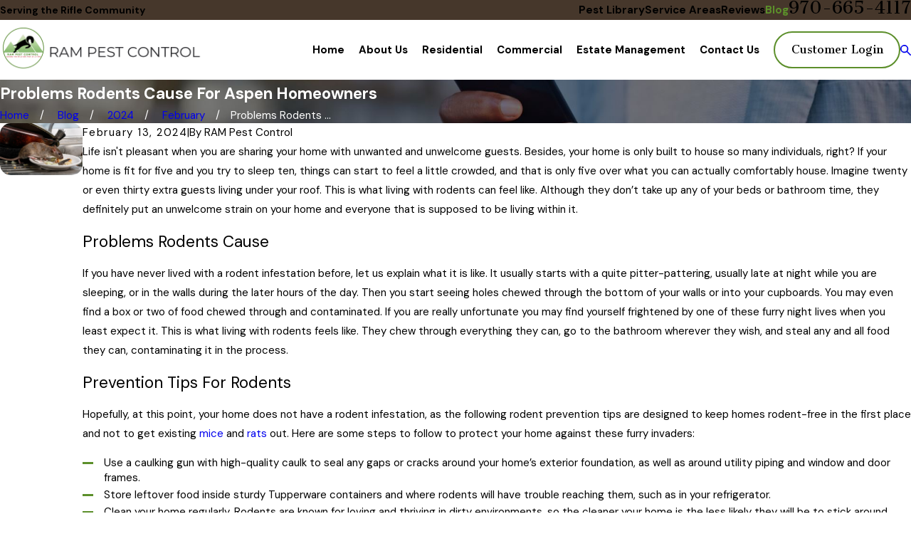

--- FILE ---
content_type: image/svg+xml; charset=utf-8
request_url: https://www.rampestcontrol.net/cms/svg/site/x1s5qclb4bn.24.2510311156242.svg
body_size: 15082
content:
<?xml version="1.0" encoding="UTF-8" standalone="no"?>
<svg xmlns="http://www.w3.org/2000/svg" viewBox="0 0 24 24">
<style>
	g path { stroke: none; }
	g.root { display: none; }
	g.root:target { display: inline; }
	g line { stroke: black; }
	g circle { stroke: black; }
	g polyline { stroke: black; }
</style>
<g class="root" id="20" data-name="20">
	<path class="cls-1" d="M12 0C5.384 0 0.002 5.382 0.002 11.998c0 3.257 1.307 6.213 3.419 8.377 0.017 0.03 0.034 0.064 0.06 0.09 0.026 0.026 0.051 0.039 0.081 0.056 2.168 2.147 5.151 3.479 8.437 3.479 6.616 0 11.998-5.382 11.998-11.998S18.616 0 12 0ZM0.859 11.998C0.859 5.853 5.856 0.857 12 0.857c2.905 0 5.549 1.118 7.537 2.944l-4.311 4.311c-0.056-0.051-0.111-0.099-0.167-0.141l0.681-1.71l1.174-0.784c0.197-0.133 0.249-0.399 0.12-0.596-0.133-0.197-0.399-0.249-0.596-0.12l-1.285 0.857c-0.073 0.047-0.129 0.116-0.159 0.197l-0.668 1.675c-0.116-0.06-0.214-0.103-0.3-0.133-0.107-0.291-0.309-0.634-0.643-0.904l0.244-1.071l1.144-0.763c0.197-0.133 0.249-0.399 0.12-0.596s-0.399-0.249-0.596-0.12l-1.285 0.857c-0.09 0.06-0.154 0.154-0.18 0.261l-0.236 1.033c-0.189-0.051-0.399-0.081-0.634-0.081s-0.441 0.03-0.634 0.081l-0.236-1.033c-0.026-0.107-0.09-0.201-0.18-0.261l-1.285-0.857c-0.197-0.133-0.463-0.077-0.596 0.12-0.133 0.197-0.077 0.463 0.12 0.596l1.144 0.763l0.244 1.071c-0.334 0.274-0.536 0.617-0.643 0.904-0.086 0.034-0.184 0.077-0.3 0.133l-0.668-1.675c-0.034-0.081-0.09-0.15-0.159-0.197l-1.285-0.857c-0.197-0.133-0.463-0.077-0.596 0.12-0.133 0.197-0.077 0.463 0.12 0.596l1.174 0.784l0.681 1.71c-0.48 0.386-1.003 0.977-1.401 1.864h-1.071c-0.184 0-0.347 0.12-0.407 0.291l-0.818 2.451l-2.044 1.637c-0.184 0.146-0.214 0.416-0.069 0.604 0.086 0.107 0.21 0.163 0.334 0.163 0.094 0 0.189-0.03 0.266-0.094l2.142-1.714c0.064-0.051 0.111-0.12 0.137-0.197l0.758-2.28h0.454c-0.206 0.707-0.334 1.551-0.334 2.571 0 0.407 0.034 0.784 0.081 1.144l-1.144 0.621c-0.137 0.077-0.223 0.219-0.223 0.377v2.395l-1.731 1.731c-1.825-1.984-2.944-4.632-2.944-7.537ZM7.972 15.366c-0.184-0.604-0.296-1.303-0.296-2.1 0-3.852 1.975-4.889 2.532-5.108 0.244 0.12 0.707 0.304 1.324 0.369v1.735c0 0.236 0.193 0.428 0.428 0.428s0.428-0.193 0.428-0.428v-1.735c0.617-0.064 1.08-0.253 1.324-0.369 0.184 0.073 0.527 0.24 0.9 0.561l-2.952 2.952h0s-3.689 3.689-3.689 3.689ZM11.538 13.013v5.776c-0.986-0.171-2.4-0.921-3.214-2.562l3.214-3.214ZM10.788 7.477c0.15-0.279 0.484-0.638 1.178-0.638s1.024 0.364 1.178 0.638c-0.261 0.103-0.673 0.219-1.178 0.219s-0.917-0.116-1.178-0.219ZM12.395 12.156l2.802-2.802c0.561 0.767 1.054 1.988 1.054 3.912 0 3.771-2.404 5.27-3.856 5.528v-6.633ZM7.304 16.034l-0.908 0.908v-1.281l0.677-0.369c0.064 0.261 0.141 0.506 0.231 0.741ZM12 23.139c-2.931 0-5.6-1.14-7.593-2.999l1.86-1.86h0s1.414-1.414 1.414-1.414c1.148 2.052 3.171 2.824 4.285 2.824 1.358 0 4.071-1.157 4.893-4.401l0.677 0.369v2.318c0 0.116 0.047 0.223 0.124 0.304l0.857 0.857c0.086 0.086 0.193 0.124 0.304 0.124s0.219-0.043 0.304-0.124c0.167-0.167 0.167-0.437 0-0.604l-0.733-0.733v-2.395c0-0.159-0.086-0.3-0.223-0.377l-1.144-0.621c0.047-0.36 0.081-0.737 0.081-1.144 0-1.02-0.129-1.864-0.334-2.571h0.454l0.758 2.28c0.026 0.077 0.073 0.146 0.137 0.197l2.142 1.714c0.077 0.064 0.176 0.094 0.266 0.094 0.124 0 0.249-0.056 0.334-0.163 0.146-0.184 0.116-0.454-0.069-0.604l-2.044-1.637l-0.818-2.451c-0.06-0.176-0.223-0.291-0.407-0.291h-1.071c-0.193-0.433-0.416-0.793-0.651-1.097l4.332-4.332c1.86 1.993 2.999 4.662 2.999 7.593 0 6.145-4.996 11.141-11.141 11.141Z" />
</g>
<g class="root" id="arrow_down" data-name="arrow down">
	<path d="M13.006 18.316l10.823-10.823a1.217 1.217 0 0 0-1.668-1.668l-10.006 10.006l-10.006-10.006A1.234 1.234 5.402 0 0 0.399 5.642a1.201 1.201 0 0 0-0.117 1.668A0.384 0.384 5.402 0 0 0.399 7.476L11.289 18.316a1.234 1.234 0 0 0 1.668 0Z" />
</g>
<g class="root" id="arrow_left" data-name="arrow-left">
	<path d="M4.82 12.12c0 0.24 0.24 0.48 0.36 0.72L16.69 23.52c0.24 0.36 0.6 0.48 0.96 0.48 0.48 0 0.84-0.12 1.08-0.36 0.48-0.36 0.6-1.2 0.24-1.68 0-0.12-0.12-0.12-0.24-0.24L8.18 12L18.74 2.16c0.48-0.36 0.6-1.2 0.24-1.68 0-0.12-0.12-0.12-0.24-0.24-0.24-0.12-0.6-0.24-1.08-0.24-0.36 0-0.72 0.12-0.96 0.48L5.18 11.16c-0.24 0.24-0.36 0.6-0.36 0.96h0Z" />
</g>
<g class="root" id="arrow_right" data-name="arrow-right">
	<path id="np_arrow_2284437_000000" class="st0" d="M19.184 11.88c0-0.24-0.24-0.48-0.36-0.72L7.305 0.48C7.065 0.12 6.704 0 6.344 0C5.865 0 5.504 0.12 5.264 0.36c-0.48 0.36-0.6 1.2-0.24 1.68c0 0.12 0.12 0.12 0.24 0.24L15.824 12l-10.56 9.84c-0.48 0.36-0.6 1.2-0.24 1.68c0 0.12 0.12 0.12 0.24 0.24C5.504 23.88 5.865 24 6.344 24c0.36 0 0.72-0.12 0.96-0.48l11.52-10.68C19.064 12.6 19.184 12.24 19.184 11.88L19.184 11.88z" />
</g>
<g class="root" id="blog_menu" data-name="blog menu">
	<path d="M16.285 0.001a3.434 3.434 0 0 0-3.304 2.571H0V4.286H12.981a3.409 3.409 0 0 0 6.609 0H24V2.572H19.59A3.434 3.434-1.715 0 0 16.285 0.001Zm0 1.714a1.714 1.714 0 1 1-1.714 1.714A1.702 1.702-1.715 0 1 16.285 1.715ZM7.714 8.572a3.434 3.434 0 0 0-3.304 2.571H0v1.714H4.41a3.409 3.409 0 0 0 6.609 0H24V11.143H11.018A3.434 3.434-1.715 0 0 7.714 8.572Zm0 1.714a1.714 1.714 0 1 1-1.714 1.714A1.702 1.702-1.715 0 1 7.714 10.286Zm8.571 6.857a3.434 3.434 0 0 0-3.304 2.571H0v1.714H12.981a3.409 3.409 0 0 0 6.609 0H24V19.715H19.59A3.434 3.434-1.715 0 0 16.285 17.143Zm0 1.714a1.714 1.714 0 1 1-1.714 1.714A1.702 1.702-1.715 0 1 16.285 18.858Z" />
</g>
<g class="root" id="books" data-name="books">
	<path class="cls-1" d="M20.719 3.559c0-0.042-0.011-0.081-0.025-0.12-0.004-0.014-0.007-0.028-0.014-0.042-0.021-0.05-0.05-0.096-0.089-0.131 0 0-0.007-0.004-0.011-0.007-0.028-0.028-0.06-0.053-0.096-0.074l-2.872-1.562L14.737 0.056c-0.11-0.06-0.237-0.071-0.354-0.035L3.592 3.23s-0.018 0.011-0.025 0.014c-0.018 0.007-0.035 0.018-0.053 0.025-0.032 0.018-0.06 0.035-0.089 0.06-0.014 0.014-0.028 0.025-0.042 0.042-0.025 0.028-0.046 0.06-0.06 0.092-0.007 0.018-0.018 0.032-0.025 0.046-0.021 0.053-0.032 0.106-0.032 0.166v16.645c0 0.676 0.266 1.261 0.747 1.636 0.407 0.322 0.956 0.485 1.597 0.485 0.188 0 0.382-0.018 0.584-0.046 0.099 0.457 0.336 0.843 0.691 1.123 0.407 0.319 0.953 0.482 1.594 0.482 0.351 0 0.73-0.05 1.13-0.145l10.791-3.212c0.198-0.06 0.333-0.241 0.333-0.446V3.587s-0.004-0.018-0.007-0.028ZM9.358 6.346c-0.818 0.202-1.491 0.138-1.891-0.181-0.212-0.166-0.319-0.386-0.368-0.595l10.235-3.046l1.718 0.935l-9.697 2.886ZM14.461 0.963l1.718 0.935l-0.099 0.028L6.479 4.788c-0.815 0.198-1.484 0.135-1.884-0.181-0.212-0.166-0.319-0.386-0.368-0.595L14.461 0.963ZM4.58 21.228c-0.259-0.202-0.39-0.506-0.39-0.907V5.443c0.39 0.248 0.871 0.382 1.434 0.382 0.163 0 0.333-0.011 0.506-0.035v15.678c-0.666 0.106-1.211 0.025-1.551-0.241ZM7.452 22.789c-0.259-0.202-0.39-0.506-0.39-0.907V7.005c0.39 0.248 0.871 0.382 1.434 0.382 0.163 0 0.333-0.011 0.506-0.035v15.678c-0.666 0.106-1.211 0.025-1.551-0.241ZM9.931 22.789V7.147l9.86-2.936v15.643l-9.86 2.936ZM17.932 7.816c-0.117-0.089-0.269-0.113-0.411-0.074l-5.496 1.636c-0.198 0.06-0.333 0.241-0.333 0.446v2.383c0 0.145 0.071 0.283 0.188 0.372 0.081 0.06 0.177 0.092 0.276 0.092 0.046 0 0.089-0.007 0.131-0.018l5.496-1.636c0.198-0.06 0.333-0.241 0.333-0.446v-2.383c0-0.145-0.071-0.283-0.188-0.372ZM17.188 10.224l-4.569 1.36v-1.413l4.569-1.36v1.413Z" />
</g>
<g class="root" id="cc" data-name="cc">
	<path class="cls-1" d="M23.388 11.502c-0.147-0.13-0.343-0.228-0.554-0.228h-2.053c-0.228 0-0.423 0.098-0.57 0.228-0.147 0.147-0.228 0.343-0.228 0.57v0.179h-1.076c-0.212-0.016-0.375-0.163-0.538-0.325-0.218-0.198-0.449-0.408-0.808-0.535 1.152-1.974 1.737-4.488 1.737-7.775 0-0.147-0.098-0.293-0.244-0.325-1.174-0.343-2.346-0.815-3.486-1.369-1.156-0.554-2.297-1.19-3.405-1.858-0.098-0.082-0.244-0.082-0.359-0.016-1.108 0.684-2.248 1.32-3.405 1.874-1.14 0.554-2.297 1.01-3.454 1.353-0.163 0.032-0.277 0.163-0.277 0.343 0 3.288 0.584 5.801 1.737 7.775-0.359 0.126-0.59 0.337-0.808 0.535-0.163 0.163-0.325 0.309-0.554 0.325h-1.059v-0.179c0-0.228-0.098-0.423-0.244-0.57-0.13-0.13-0.343-0.228-0.554-0.228H1.148c-0.212 0-0.423 0.098-0.554 0.228-0.147 0.147-0.244 0.343-0.244 0.57v8.244c0 0.228 0.098 0.423 0.244 0.57 0.13 0.147 0.343 0.228 0.554 0.228h2.053c0.212 0 0.423-0.082 0.554-0.228 0.147-0.147 0.244-0.343 0.244-0.57v-0.977h1.76c-0.082 0.179-0.114 0.375-0.114 0.57 0 0.407 0.147 0.798 0.44 1.092 0.309 0.293 0.7 0.44 1.092 0.44h0.147v0.163c0 0.391 0.147 0.782 0.44 1.076 0.309 0.293 0.7 0.456 1.092 0.456 0.343 0 0.7-0.13 0.977-0.359 0.066 0.277 0.195 0.554 0.423 0.782 0.293 0.293 0.7 0.44 1.092 0.44s0.782-0.147 1.076-0.44l0.359-0.359l0.749 0.554c0.048 0.032 0.114 0.066 0.179 0.098 0.309 0.163 0.668 0.179 0.994 0.098 0.325-0.082 0.636-0.277 0.831-0.57 0.048-0.066 0.082-0.13 0.114-0.195l0.016-0.016c0.13-0.277 0.179-0.554 0.163-0.831 0.343 0.163 0.733 0.195 1.076 0.098 0.359-0.098 0.684-0.309 0.897-0.668l0.032-0.066c0.179-0.375 0.228-0.798 0.13-1.174-0.016-0.048-0.032-0.098-0.066-0.163l0.066-0.016c0.359-0.098 0.7-0.325 0.994-0.62 0.066-0.066 0.13-0.147 0.179-0.228 0.032-0.048 0.048-0.114 0.066-0.163h0.798v0.977c0 0.228 0.082 0.423 0.228 0.57 0.147 0.147 0.343 0.228 0.57 0.228h2.053c0.212 0 0.407-0.082 0.554-0.228 0.147-0.147 0.244-0.343 0.244-0.57v-8.244c0-0.228-0.098-0.423-0.244-0.57ZM3.299 20.3c0 0.032 0 0.066-0.016 0.082-0.032 0.016-0.048 0.032-0.082 0.032H1.148c-0.032 0-0.048-0.016-0.082-0.032-0.016-0.016-0.016-0.048-0.016-0.082v-8.244c0-0.032 0-0.066 0.016-0.082 0.032-0.016 0.048-0.032 0.082-0.032h2.053c0.032 0 0.048 0.016 0.082 0.032 0.016 0.016 0.016 0.048 0.016 0.082v8.244Zm3.877 0.44c-0.228 0-0.44-0.082-0.602-0.244-0.163-0.163-0.244-0.375-0.244-0.602 0-0.212 0.082-0.423 0.244-0.586l1.906-1.906c0.163-0.163 0.375-0.244 0.586-0.244 0.228 0 0.44 0.082 0.602 0.244l0.016 0.016c0.147 0.163 0.228 0.375 0.228 0.586s-0.082 0.423-0.244 0.586l-0.359 0.359l-0.016 0.016l-1.531 1.531c-0.163 0.163-0.375 0.244-0.586 0.244Zm-1.222-2.982c-0.163-0.163-0.244-0.391-0.244-0.602s0.082-0.423 0.244-0.586l0.847-0.863c0.163-0.147 0.375-0.228 0.586-0.228s0.44 0.082 0.602 0.244c0.163 0.163 0.244 0.391 0.244 0.602s-0.082 0.423-0.244 0.586l-0.863 0.879c-0.163 0.13-0.375 0.212-0.57 0.212-0.228 0-0.44-0.082-0.602-0.244Zm4.285 3.634l-0.782 0.782c-0.179 0.163-0.391 0.244-0.602 0.244s-0.44-0.082-0.602-0.244c-0.163-0.163-0.244-0.375-0.244-0.586 0-0.228 0.082-0.44 0.244-0.602l1.531-1.531c0.163-0.163 0.375-0.244 0.602-0.244 0.212 0 0.423 0.082 0.586 0.244 0.163 0.163 0.244 0.375 0.244 0.602 0 0.212-0.082 0.423-0.244 0.586l-0.717 0.733l-0.016 0.016Zm2.151 1.206l-0.456 0.456c-0.163 0.163-0.375 0.244-0.586 0.244-0.228 0-0.44-0.082-0.602-0.244-0.163-0.163-0.244-0.375-0.244-0.602 0-0.212 0.082-0.423 0.244-0.586l0.456-0.456v-0.016h0.016c0.163-0.163 0.375-0.228 0.57-0.228 0.228 0 0.44 0.082 0.602 0.244l0.016 0.016c0.147 0.163 0.228 0.359 0.228 0.57 0 0.228-0.082 0.44-0.244 0.602Zm6.191-3.634c0 0.066-0.016 0.13-0.048 0.179-0.016 0.032-0.032 0.066-0.066 0.082-0.212 0.212-0.456 0.391-0.684 0.456-0.163 0.032-0.343 0.032-0.505-0.066h-0.016l-2.248-1.304h-0.016l-0.44-0.261c-0.163-0.098-0.375-0.048-0.472 0.114-0.098 0.179-0.032 0.375 0.13 0.472l0.44 0.261h0.016l2.248 1.304c0.195 0.114 0.325 0.293 0.375 0.489 0.048 0.228 0.032 0.472-0.082 0.684l-0.016 0.032c-0.098 0.179-0.277 0.293-0.456 0.343-0.212 0.066-0.423 0.032-0.62-0.066l-2.248-1.287c-0.163-0.098-0.375-0.032-0.472 0.13-0.098 0.163-0.032 0.375 0.13 0.456l0.309 0.195h0.016l0.879 0.505l0.016 0.016c0.179 0.114 0.309 0.293 0.359 0.489 0.066 0.212 0.032 0.44-0.066 0.652v0.016c-0.032 0.048-0.048 0.082-0.066 0.114-0.114 0.147-0.277 0.244-0.456 0.293-0.163 0.048-0.359 0.048-0.521-0.032-0.016-0.016-0.048-0.032-0.082-0.066l-0.733-0.521c0.098-0.212 0.13-0.423 0.13-0.652 0-0.375-0.13-0.766-0.423-1.059l-0.016-0.016c-0.277-0.277-0.652-0.44-1.026-0.456 0.048-0.13 0.066-0.277 0.066-0.407 0-0.391-0.147-0.782-0.44-1.076l-0.016-0.016c-0.261-0.261-0.602-0.407-0.945-0.44 0.048-0.163 0.082-0.343 0.082-0.521 0-0.391-0.13-0.766-0.423-1.059l-0.016-0.032c-0.309-0.293-0.7-0.44-1.092-0.44h-0.147v-0.147c0-0.391-0.147-0.798-0.44-1.092-0.309-0.293-0.7-0.44-1.092-0.44s-0.766 0.13-1.059 0.423l-0.863 0.863c-0.293 0.293-0.44 0.684-0.44 1.076s0.147 0.782 0.44 1.092c0.195 0.179 0.423 0.309 0.652 0.391h-2.117v-5.719h1.076c0.489-0.016 0.733-0.244 1.01-0.505 0.244-0.212 0.505-0.472 1.092-0.472h2.509c0.195 0 0.359-0.147 0.359-0.343s-0.163-0.343-0.359-0.343h-2.509c-0.007 0-0.014 0-0.021 0-0.032-0.049-0.064-0.1-0.094-0.147-1.092-1.825-1.662-4.17-1.694-7.267 1.124-0.325 2.248-0.782 3.34-1.32 1.124-0.538 2.216-1.14 3.291-1.792 1.059 0.652 2.167 1.254 3.291 1.792 1.092 0.538 2.199 0.994 3.324 1.32-0.016 3.096-0.586 5.442-1.694 7.267-0.029 0.051-0.056 0.099-0.085 0.147-0.003 0-0.008 0-0.013 0h-4.367l-3.699 2.998l0.179 0.261c0.032 0.066 0.082 0.13 0.13 0.179 0.538 0.668 1.254 0.929 1.922 0.977 0.652 0.048 1.254-0.114 1.548-0.309l0.048-0.048l0.244-0.179l5.278 3.014c0.066 0.032 0.13 0.082 0.195 0.147 0.114 0.13 0.212 0.293 0.261 0.456 0.016 0.066 0.016 0.13 0.016 0.195v0.016Zm1.417-0.325h-0.749l-0.016-0.048c-0.082-0.293-0.228-0.57-0.456-0.782-0.098-0.098-0.212-0.195-0.325-0.261l-5.051-2.884l0.505-0.407c0.163-0.13 0.179-0.343 0.066-0.489-0.13-0.147-0.343-0.179-0.489-0.048-0.423 0.343-0.913 0.766-1.336 1.076-0.195 0.13-0.62 0.228-1.108 0.195-0.456-0.032-0.961-0.195-1.336-0.602l2.998-2.444h4.122c0.586 0 0.847 0.261 1.092 0.472 0.277 0.261 0.521 0.489 1.01 0.505h1.076v5.719Zm2.95 1.662c0 0.032-0.016 0.066-0.032 0.082-0.016 0.016-0.032 0.032-0.066 0.032h-2.053c-0.032 0-0.066-0.016-0.082-0.032-0.016-0.016-0.032-0.048-0.032-0.082v-8.244c0-0.032 0.016-0.066 0.032-0.082 0.016-0.016 0.048-0.032 0.082-0.032h2.053c0.032 0 0.048 0.016 0.066 0.032 0.016 0.016 0.032 0.048 0.032 0.082v8.244Zm-11.307-10.427c0.293-0.016 0.602-0.13 0.815-0.375 0.913-1.14 1.987-2.232 2.932-3.356 0.228-0.244 0.309-0.554 0.293-0.847-0.016-0.293-0.147-0.586-0.375-0.798l-0.016-0.016c-0.244-0.212-0.554-0.309-0.863-0.277-0.293 0.016-0.586 0.147-0.798 0.391l-2.135 2.428l-1.026-0.929c-0.228-0.212-0.538-0.309-0.831-0.293-0.309 0-0.602 0.13-0.815 0.359l-0.016 0.016c-0.212 0.244-0.309 0.538-0.309 0.847 0.016 0.293 0.147 0.586 0.375 0.798 0.636 0.521 1.304 1.19 1.922 1.744 0.244 0.228 0.538 0.325 0.847 0.309Zm-2.444-2.884c-0.016-0.114 0.032-0.244 0.114-0.343v-0.016c0.098-0.098 0.228-0.147 0.343-0.147 0.13 0 0.261 0.032 0.359 0.13 0.423 0.44 1.059 0.945 1.548 1.385l2.591-2.95c0.082-0.098 0.195-0.163 0.325-0.163 0.13-0.016 0.244 0.016 0.343 0.098l0.016 0.016c0.098 0.082 0.147 0.212 0.163 0.343 0 0.114-0.032 0.244-0.114 0.343l-2.932 3.34c-0.098 0.098-0.212 0.163-0.343 0.163-0.114 0-0.244-0.032-0.343-0.13-0.277-0.147-1.564-1.417-1.922-1.727-0.098-0.098-0.147-0.212-0.147-0.343Z" />
</g>
<g class="root" id="close" data-name="close">
	<path d="M1.285 0.002A1.498 1.498 0.012 0 0 0.012 1.5a1.498 1.498 0 0 0 0.434 0.884L10.019 11.986L0.447 21.604a1.408 1.408 0 0 0 0 1.992a1.393 1.393 0 0 0 1.962 0L11.996 14.009l9.572 9.587a1.498 1.498 0 0 0 2.007 0a1.408 1.408 0 0 0 0-1.992L14.034 11.986l9.587-9.587A1.423 1.423 0.012 0 0 21.614 0.437L11.996 10.009L2.454 0.437A1.588 1.588 0.012 0 0 1.285 0.002Z" />
</g>
<g class="root" id="denver" data-name="denver">
	<path class="cls-1" d="M23.998 3.87H0v16.261h24V3.87ZM12.915 7.296h0h0s0 0 0 0ZM6.057 9.683l0.092-0.156c0.048-0.087 0.097-0.162 0.145-0.232 0.674-0.977 1.685-1.663 2.847-1.927 0.343-0.085 0.693-0.126 1.043-0.126 0.205 0 0.413 0.014 0.618 0.043 1.265 0.15 2.429 0.821 3.192 1.837 0.106 0.143 0.205 0.292 0.292 0.442l0.155 0.29l-1.656 0.666c-0.587-1.026-1.753-1.618-2.934-1.479-0.79 0.095-1.497 0.488-1.989 1.113-0.493 0.626-0.713 1.402-0.62 2.19 0.05 0.533 0.251 1.038 0.577 1.458 0.626 0.852 1.663 1.296 2.706 1.159 0.838-0.079 1.593-0.52 2.074-1.209 0.06-0.087 0.118-0.176 0.169-0.27l1.663 0.674c-0.039 0.077-0.079 0.153-0.114 0.217l-0.172 0.251c-0.092 0.135-0.176 0.263-0.27 0.381-1.125 1.381-2.909 2.014-4.655 1.649-1.306-0.27-2.443-1.084-3.127-2.233l-0.14-0.263c-0.066-0.127-0.126-0.251-0.176-0.375-0.246-0.61-0.359-1.255-0.333-1.914 0.021-0.763 0.232-1.516 0.606-2.184ZM8.902 10.251c0.048-0.037 0.097-0.07 0.169-0.114 0.048-0.029 0.097-0.056 0.145-0.079l-0.056-0.108h0l0.079 0.097c0.048-0.024 0.097-0.043 0.145-0.066l0.053-0.019c0.05-0.019 0.099-0.037 0.153-0.05 0.099-0.029 0.201-0.05 0.307-0.066 0.104-0.014 0.208-0.021 0.309-0.021h0.019s0.027 0 0.027 0c0.077 0 0.153 0.008 0.241 0.019l0.06 0.01c0.101 0.017 0.191 0.039 0.292 0.07 0.092 0.029 0.182 0.066 0.282 0.111 0.475 0.23 0.852 0.62 1.06 1.113l0.05 0.147c0.029 0.095 0.058 0.183 0.077 0.27 0.085 0.41 0.05 0.832-0.104 1.225l-0.075 0.172c-0.053 0.108-0.116 0.217-0.183 0.317-0.348 0.502-0.896 0.826-1.511 0.884-0.771 0.106-1.531-0.22-1.989-0.855-0.237-0.301-0.381-0.662-0.42-1.045-0.008-0.063-0.012-0.126-0.014-0.188v-0.068c0-0.039 0-0.079 0-0.118l0.008-0.079c0.002-0.034 0.008-0.07 0.01-0.104l0.014-0.082c0.005-0.034 0.012-0.066 0.019-0.099 0.008-0.027 0.012-0.053 0.019-0.079 0.01-0.031 0.017-0.066 0.029-0.097 0.008-0.027 0.017-0.05 0.027-0.075 0.012-0.034 0.024-0.066 0.039-0.099 0.01-0.024 0.019-0.046 0.029-0.068 0.014-0.034 0.031-0.068 0.058-0.116l0.024-0.046c0.019-0.037 0.043-0.072 0.075-0.126l0.017-0.029c0.029-0.041 0.058-0.082 0.089-0.124l-0.097-0.075l0.111 0.053c0.118-0.147 0.253-0.278 0.408-0.394ZM8.4 10.57h0s0 0 0 0h0ZM14.573 8.58l-0.043-0.053c-0.048-0.06-0.099-0.124-0.15-0.182l-0.066-0.072c-0.046-0.05-0.092-0.101-0.14-0.15l-0.104-0.104c-0.039-0.037-0.075-0.075-0.114-0.108-0.034-0.031-0.068-0.06-0.118-0.104l-0.024-0.021c-0.029-0.024-0.058-0.05-0.087-0.075-0.048-0.039-0.097-0.075-0.15-0.118l-0.092-0.07c-0.06-0.043-0.121-0.087-0.183-0.127l-0.068-0.046c-0.072-0.048-0.147-0.092-0.237-0.145l-0.024-0.014c-0.087-0.05-0.176-0.099-0.27-0.145-0.568-0.285-1.173-0.468-1.796-0.546-0.143-0.019-0.292-0.034-0.471-0.043l-0.124-0.005s-0.005 0-0.008 0l-0.121-0.008h-0.008c-0.413 0-0.829 0.048-1.228 0.143-1.352 0.307-2.53 1.103-3.322 2.252-0.043 0.06-0.085 0.124-0.124 0.183H0.8V4.676h22.4v4.346h-8.315c-0.041-0.066-0.085-0.13-0.127-0.193l-0.024-0.034c-0.05-0.072-0.104-0.145-0.156-0.212ZM6.449 16.098c0.101 0.092 0.205 0.182 0.314 0.266l0.046 0.039c0.126 0.097 0.246 0.182 0.367 0.261l0.046 0.027c0.106 0.068 0.214 0.13 0.326 0.191l0.111 0.058c0.099 0.05 0.201 0.099 0.301 0.143l0.097 0.043c0.127 0.053 0.261 0.104 0.394 0.147 0.027 0.01 0.05 0.017 0.077 0.024l0.041 0.012c0.095 0.029 0.191 0.056 0.288 0.079 0.056 0.014 0.114 0.027 0.169 0.039 0.082 0.017 0.166 0.034 0.251 0.048l0.046 0.008c0.043 0.008 0.089 0.014 0.133 0.021 0.126 0.017 0.251 0.029 0.379 0.039 0.058 0.005 0.116 0.005 0.176 0.008h0.104c0.029 0.005 0.058 0.005 0.087 0.005h0.114c0.034 0 0.068-0.002 0.099-0.005h0.066c0.041 0 0.085 0 0.13-0.002 0.577-0.043 1.14-0.174 1.676-0.391 0.867-0.35 1.637-0.922 2.223-1.653 0.124-0.162 0.232-0.324 0.343-0.488l0.027-0.039h8.323v4.346H0.8v-4.334h4.713c0.251 0.394 0.55 0.753 0.893 1.072l0.043 0.039ZM15.347 14.075l0.137-0.367l-2.416-0.975c0.111-0.435 0.121-0.893 0.029-1.333-0.01-0.043-0.019-0.087-0.031-0.13l2.419-0.977l-0.145-0.377c-0.01-0.024-0.019-0.048-0.029-0.075l-0.014-0.031h7.901v4.392h-7.904c0.017-0.041 0.037-0.085 0.053-0.126ZM4.645 11.837c-0.027 0.78 0.111 1.537 0.408 2.26h0c0.014 0.034 0.029 0.066 0.043 0.097H0.8v-4.367h4.29c-0.275 0.639-0.425 1.318-0.444 2.011Z" />
</g>
<g class="root" id="flair" data-name="flair">
	<rect x="0" y="11.28" width="24" height="0.48" />
	<rect x="1.2" y="9.59999999999999" width="0.48" height="4.8" />
</g>
<g class="root" id="local" data-name="local">
	<path class="cls-1" d="M7.477 14.57c1.323 1.265 2.821 2.705 4.21 5.242 0.065 0.116 0.189 0.189 0.32 0.189s0.254-0.073 0.32-0.189c1.389-2.537 2.886-3.97 4.21-5.242 1.869-1.789 3.352-3.206 3.352-6.689-0.044-4.341-3.577-7.881-7.874-7.881S4.176 3.541 4.132 7.889c0 3.483 1.476 4.893 3.352 6.682ZM12.006 0.735c3.904 0 7.111 3.214 7.147 7.154 0 3.17-1.309 4.42-3.126 6.158-1.265 1.207-2.683 2.566-4.028 4.849-1.345-2.29-2.763-3.643-4.028-4.849-1.81-1.738-3.126-2.988-3.126-6.158 0.044-3.948 3.25-7.161 7.154-7.161ZM12.006 11.713c2.101 0 3.817-1.709 3.817-3.817s-1.709-3.817-3.817-3.817-3.817 1.709-3.817 3.817 1.709 3.817 3.817 3.817ZM12.006 4.806c1.701 0 3.09 1.381 3.09 3.09s-1.381 3.09-3.09 3.09-3.09-1.381-3.09-3.09 1.381-3.09 3.09-3.09ZM23.952 23.826c-0.065 0.109-0.182 0.174-0.313 0.174H0.374c-0.124 0-0.247-0.065-0.313-0.174s-0.073-0.247-0.015-0.356l3.999-7.634c0.065-0.116 0.189-0.196 0.32-0.196h2.697v0.727h-2.479l-3.621 6.907h22.066l-3.621-6.907h-2.487v-0.727h2.712c0.138 0 0.262 0.073 0.32 0.196l3.999 7.634c0.058 0.116 0.058 0.247-0.015 0.356Z" />
</g>
<g class="root" id="menu" data-name="menu">
	<path d="M0 2.634v2.927H24v-2.927Zm0 7.902v2.927H24V10.537Zm0 7.902v2.927H24v-2.927Z" />
</g>
<g class="root" id="phone" data-name="phone">
	<path d="M6.407 0.948L8.464 5.07a1.715 1.715 0 0 1-0.322 1.98c-0.56 0.56-1.208 1.208-1.664 1.673a1.709 1.709 0 0 0-0.295 2.01l0.013 0.023a20.558 20.558 0 0 0 3.12 3.952a20.6 20.6 0 0 0 3.926 3.108l0.026 0.016a1.713 1.713 0 0 0 2.014-0.304l1.667-1.667a1.715 1.715 0 0 1 1.98-0.322l4.121 2.06a1.715 1.715 0 0 1 0.948 1.533V22.282A1.712 1.712-7.494 0 1 21.83 23.938a32.41 32.41 0 0 1-13.996-7.764A32.422 32.422-7.494 0 1 0.065 2.173A1.712 1.712-7.494 0 1 1.722 0h3.152a1.715 1.715 0 0 1 1.533 0.948Z" />
</g>
<g class="root" id="plus" data-name="plus">
	<path d="M0.215 11.264c-0.323 0.44-0.279 1.056 0.117 1.437 0.198 0.154 0.432 0.235 0.682 0.235l9.94 0.015l0.022 9.947c0 0.572 0.462 1.034 1.034 1.034h0c0.557 0 1.012-0.454 1.019-1.019V12.971H22.959c0.564-0.022 1.012-0.469 1.041-1.034 0-0.572-0.462-1.034-1.034-1.034h0l-9.932-0.037V0.928c-0.103-0.564-0.645-0.946-1.209-0.843-0.44 0.081-0.777 0.425-0.843 0.865l-0.022 9.947l-9.91-0.015c-0.315 0.007-0.616 0.147-0.828 0.381Z" />
</g>
<g class="root" id="scroll_left" data-name="scroll-left">
	<path id="Polygon_2" class="st0" d="M1.8 12L22.2 0v24L1.8 12z" />
</g>
<g class="root" id="scroll_right" data-name="scroll-right">
	<path d="M22.2 12L1.8 24V0L22.2 12z" />
</g>
<g class="root" id="search" data-name="search">
	<path d="M23.58 21.627l-7.255-7.256a8.846 8.846 0 0 0 1.744-5.373a9.034 9.034 0 1 0-3.699 7.327l7.256 7.256a1.35 1.35 0 0 0 1.955 0a1.35 1.35 0 0 0 0-1.955ZM8.999 15.278a6.279 6.279 0 1 1 6.279-6.279A6.258 6.258-17.623 0 1 8.999 15.278Z" />
</g>
<g class="root" id="services" data-name="services">
	<path class="cls-1" d="M21.179 18.424h-0.184v-0.934c0.497-0.176 0.857-0.647 0.857-1.208v-0.428c0-0.471-0.386-0.857-0.857-0.857h-0.707c0.069-0.283 0.026-0.591-0.146-0.857l-1.465-2.275c-0.09-0.141-0.15-0.291-0.18-0.454l-0.75-3.912c-0.12-0.634-0.514-1.174-1.084-1.478l-1.153-0.626c0.12-0.167 0.219-0.364 0.279-0.587 0.116-0.441 0.064-0.891-0.141-1.243-0.086-0.141-0.193-0.261-0.317-0.351 0.197-1.08-0.12-1.8-0.446-2.224-0.561-0.733-1.418-0.99-2.035-0.99s-1.474 0.261-2.035 0.99c-0.326 0.424-0.643 1.144-0.446 2.224-0.124 0.094-0.231 0.21-0.317 0.351-0.206 0.347-0.257 0.801-0.141 1.243 0.06 0.223 0.159 0.416 0.279 0.587l-1.225 0.664c-0.51 0.274-0.887 0.754-1.041 1.311l-1.153 4.169c-0.021 0.081-0.051 0.163-0.09 0.236l-0.956 1.898l-1.89-5.669c-0.06-0.176-0.223-0.291-0.407-0.291H2.141c-0.236 0-0.428 0.193-0.428 0.428s0.193 0.428 0.428 0.428h0.977l2.061 6.183l-0.171 0.343c-0.24 0.471-0.09 1.054 0.351 1.354 0.141 0.099 0.3 0.171 0.463 0.223l0.18 0.54v2.322l-2.267 2.267c-0.369 0.369-0.48 0.917-0.279 1.401 0.201 0.48 0.664 0.793 1.187 0.793h3.929c0.236 0 0.428-0.193 0.428-0.428s-0.193-0.428-0.428-0.428H4.64c-0.176 0-0.33-0.103-0.394-0.266s-0.03-0.343 0.094-0.467l2.395-2.395c0.081-0.081 0.124-0.189 0.124-0.304v-2.571c0-0.047-0.009-0.09-0.021-0.137l-0.094-0.287s0.021 0 0.034 0c0.484-0.116 0.904-0.428 1.148-0.861l1.38-2.447c0.051-0.09 0.09-0.18 0.129-0.274v9.585c0 0.707 0.578 1.285 1.285 1.285h0.428c0.703 0 1.324-0.347 1.714-0.87 0.39 0.527 1.011 0.87 1.714 0.87h0.428c0.707 0 1.285-0.578 1.285-1.285v-8.93l1.028 1.427c0.094 0.133 0.201 0.244 0.321 0.343-0.039 0.099-0.064 0.197-0.064 0.304v0.428c0 0.557 0.36 1.028 0.857 1.208v0.934h-0.184c-0.608 0-1.101 0.493-1.101 1.101v3.368c0 0.608 0.493 1.101 1.101 1.101h2.939c0.608 0 1.101-0.493 1.101-1.101v-3.368c0-0.608-0.493-1.101-1.101-1.101ZM12.854 5.141c-0.133 0-0.317-0.021-0.493-0.051 0.077-0.283 0.086-0.596 0-0.904-0.034-0.137-0.09-0.257-0.15-0.377 0.137-0.167 0.369-0.386 0.638-0.386s0.501 0.219 0.638 0.386c-0.06 0.116-0.111 0.24-0.15 0.373-0.081 0.309-0.077 0.621 0 0.904-0.176 0.026-0.356 0.051-0.493 0.051ZM14.392 5.132c-0.069-0.017-0.124-0.064-0.167-0.141-0.09-0.15-0.107-0.369-0.051-0.587 0.09-0.339 0.334-0.553 0.518-0.553 0.017 0 0.034 0 0.051 0.004 0.069 0.017 0.124 0.064 0.167 0.141 0.09 0.15 0.107 0.369 0.051 0.587-0.099 0.369-0.386 0.591-0.574 0.544ZM14.534 2.45c0.009 0.18 0 0.369-0.034 0.57-0.15 0.026-0.291 0.081-0.428 0.159-0.257-0.283-0.668-0.608-1.221-0.608s-0.96 0.326-1.221 0.608c-0.133-0.081-0.279-0.137-0.424-0.163-0.034-0.214-0.043-0.416-0.03-0.604 1.084-0.381 2.28-0.373 3.355 0.034ZM10.793 4.001c0.047-0.077 0.103-0.124 0.167-0.141 0.017 0 0.034-0.004 0.051-0.004 0.184 0 0.433 0.214 0.518 0.553 0.056 0.214 0.039 0.437-0.051 0.587-0.047 0.077-0.103 0.124-0.167 0.141-0.189 0.047-0.476-0.176-0.574-0.544-0.056-0.219-0.039-0.437 0.051-0.587ZM12.854 0.856c0.369 0 0.913 0.154 1.285 0.578-0.836-0.197-1.705-0.206-2.545-0.026 0.373-0.403 0.9-0.553 1.26-0.553ZM16.852 13.102c-0.124-0.176-0.206-0.381-0.231-0.591l-0.339-2.708s-0.013-0.034-0.017-0.056c-0.009-0.03-0.013-0.056-0.03-0.081-0.013-0.021-0.026-0.043-0.043-0.064-0.017-0.026-0.034-0.047-0.06-0.069-0.017-0.017-0.039-0.026-0.06-0.039-0.026-0.017-0.051-0.03-0.081-0.043-0.026-0.009-0.047-0.013-0.073-0.013-0.021 0-0.043-0.013-0.064-0.013-0.009 0-0.017 0.004-0.026 0.004-0.009 0-0.017 0-0.026 0-0.021 0-0.034 0.013-0.056 0.017-0.03 0.009-0.056 0.013-0.081 0.026-0.026 0.013-0.043 0.03-0.064 0.043-0.021 0.017-0.043 0.034-0.064 0.056-0.017 0.021-0.03 0.043-0.043 0.064-0.013 0.026-0.03 0.047-0.039 0.073-0.009 0.026-0.013 0.056-0.017 0.081 0 0.021-0.013 0.039-0.013 0.06v12.855c0 0.236-0.193 0.428-0.428 0.428h-0.428c-0.707 0-1.285-0.578-1.285-1.285v-5.142c0-0.236-0.193-0.428-0.428-0.428s-0.428 0.193-0.428 0.428v5.142c0 0.707-0.578 1.285-1.285 1.285h-0.428c-0.236 0-0.428-0.193-0.428-0.428v-12.855s-0.004-0.021-0.004-0.03c0-0.03-0.009-0.056-0.017-0.086-0.009-0.026-0.013-0.051-0.026-0.073-0.013-0.026-0.03-0.047-0.047-0.069-0.017-0.021-0.034-0.043-0.056-0.06-0.021-0.017-0.043-0.03-0.064-0.043-0.026-0.017-0.051-0.03-0.077-0.039-0.009 0-0.017-0.013-0.03-0.013-0.017-0.004-0.034 0-0.051 0-0.017 0-0.034-0.013-0.056-0.013-0.013 0-0.021 0.004-0.034 0.009-0.026 0-0.051 0.009-0.077 0.017-0.03 0.009-0.056 0.017-0.086 0.03-0.021 0.013-0.039 0.026-0.06 0.039-0.026 0.017-0.047 0.034-0.069 0.06-0.017 0.017-0.03 0.039-0.043 0.064-0.017 0.026-0.03 0.051-0.039 0.081 0 0.009-0.013 0.017-0.013 0.026l-0.767 2.927c-0.026 0.107-0.069 0.21-0.124 0.304l-1.38 2.447c-0.129 0.227-0.343 0.39-0.596 0.45-0.039 0.009-0.077 0.009-0.111 0.013l-0.356-1.067l1.341-2.657c0.064-0.124 0.116-0.257 0.154-0.394l1.153-4.169c0.094-0.334 0.321-0.621 0.626-0.788l1.581-0.861c0.099 0.026 0.197 0.047 0.296 0.047 0.09 0 0.176-0.009 0.266-0.034 0.094-0.021 0.18-0.064 0.261-0.107 0.159 0.034 0.399 0.077 0.638 0.107v6.457c0 0.236 0.193 0.428 0.428 0.428s0.428-0.193 0.428-0.428v-6.457c0.24-0.03 0.48-0.077 0.638-0.107 0.081 0.047 0.171 0.086 0.261 0.107 0.09 0.021 0.18 0.034 0.266 0.034 0.103 0 0.201-0.017 0.296-0.047l1.508 0.818c0.339 0.184 0.574 0.51 0.647 0.887l0.75 3.912c0.051 0.27 0.154 0.523 0.304 0.758l1.465 2.275c0.073 0.111 0.043 0.261-0.069 0.334-0.051 0.034-0.107 0.064-0.163 0.09-0.004 0-0.009 0.004-0.017 0.009-0.416 0.176-0.9 0.047-1.174-0.334l-1.157-1.603ZM18.797 15.973c0.214 0 0.424-0.043 0.63-0.12h1.564v0.428c0 0.236-0.193 0.428-0.428 0.428h-1.714c-0.236 0-0.428-0.193-0.428-0.428v-0.351c0.12 0.026 0.249 0.043 0.373 0.043ZM19.281 17.567h0.857v0.857h-0.857v-0.857ZM21.424 22.893c0 0.137-0.111 0.244-0.244 0.244h-2.939c-0.137 0-0.244-0.111-0.244-0.244v-3.368c0-0.137 0.111-0.244 0.244-0.244h2.939c0.137 0 0.244 0.111 0.244 0.244v3.368Z" />
</g>
<g class="root" id="star" data-name="star">
	<polygon points="12 18.1 19.4 23.5 16.6 14.7 24 9.5 15 9.5 12 0.5 9 9.5 0 9.5 7.4 14.7 4.6 23.5" xmlns="http://www.w3.org/2000/svg" />
</g>
<g class="root" id="values_financing" data-name="values Financing">
	<path d="M13.715 13.287c0 1.27-0.928 2.328-2.142 2.532v1.324c0 0.237-0.19 0.429-0.429 0.429s-0.429-0.192-0.429-0.429v-1.324c-1.214-0.204-2.142-1.261-2.142-2.532 0-0.237 0.192-0.429 0.429-0.429s0.429 0.19 0.429 0.429c0 0.945 0.77 1.715 1.715 1.715s1.715-0.77 1.715-1.715-0.768-1.713-1.713-1.715c-0.002 0-0.002 0-0.002 0-1.418 0-2.571-1.154-2.571-2.571 0-1.272 0.928-2.328 2.142-2.532v-1.324c0-0.237 0.192-0.429 0.429-0.429s0.429 0.192 0.429 0.429v1.324c1.214 0.204 2.142 1.261 2.142 2.532 0 0.237-0.19 0.429-0.429 0.429s-0.429-0.192-0.429-0.429c0-0.945-0.77-1.715-1.715-1.715s-1.715 0.77-1.715 1.715 0.77 1.713 1.713 1.715h0.002c1.418 0 2.571 1.154 2.571 2.571h0Zm10.286 5.571c0 2.835-2.307 5.142-5.142 5.142-1.773 0-3.338-0.902-4.264-2.27-1.108 0.362-2.266 0.555-3.45 0.555C5 22.287 0 17.288 0 11.144S5 0.002 11.144 0.002s11.142 5 11.142 11.142c0 1.184-0.194 2.342-0.555 3.45h0c1.368 0.926 2.27 2.492 2.27 4.264Zm-9.828 2.109c-0.291-0.644-0.458-1.356-0.458-2.109 0-2.836 2.307-5.142 5.142-5.142 0.752 0 1.464 0.166 2.109 0.458 0.302-0.976 0.464-1.99 0.464-3.028 0-5.672-4.614-10.286-10.286-10.286S0.858 5.472 0.858 11.144s4.614 10.286 10.286 10.286h0c1.038 0 2.052-0.162 3.028-0.464Zm8.971-2.109c0-2.364-1.923-4.286-4.286-4.286s-4.286 1.922-4.286 4.286 1.922 4.286 4.286 4.286 4.286-1.923 4.286-4.286Zm-2.48-1.22l-2.145 2.145l-1.236-1.236c-0.075-0.075-0.173-0.115-0.279-0.115s-0.204 0.04-0.277 0.115c-0.075 0.075-0.115 0.173-0.115 0.277 0 0.105 0.04 0.204 0.115 0.279l1.515 1.515c0.075 0.075 0.173 0.115 0.279 0.115s0.206-0.042 0.279-0.115l2.424-2.424c0.075-0.075 0.115-0.173 0.115-0.279s-0.04-0.204-0.115-0.277c-0.153-0.153-0.404-0.153-0.556 0Z" />
</g>
<g class="root" id="yep" data-name="yep">
	<path class="cls-1" d="M11.815 0.001C7.421 0.001 3.382 2.147 1.28 5.61l0.618 0.378C3.877 2.744 7.675 0.728 11.815 0.728c6.221 0 11.277 4.51 11.277 10.048s-5.056 10.048-11.277 10.048c-1.011 0-2.037-0.131-3.063-0.386-0.095-0.022-0.196-0.007-0.284 0.044l-3.885 2.473l0.211-4.118c0-0.124-0.051-0.24-0.145-0.313-0.858-0.626-1.6-1.36-2.219-2.19h4.125c0.204 0 0.364-0.16 0.364-0.364v-0.626c0.131 0.08 0.24 0.189 0.298 0.335 0.327 0.786 1.084 1.288 1.935 1.288h6.148c0.822 0 1.557-0.669 1.6-1.47 0.015-0.386-0.109-0.757-0.349-1.048 0.422-0.211 0.742-0.597 0.837-1.069 0.087-0.458-0.029-0.924-0.32-1.28 0 0-0.007-0.007-0.015-0.015 0.415-0.211 0.72-0.597 0.808-1.062 0.087-0.458-0.036-0.924-0.335-1.28-0.058-0.073-0.131-0.131-0.196-0.189 0.335-0.284 0.553-0.698 0.553-1.171 0-0.851-0.691-1.542-1.542-1.542h-3.186l0.131-0.575s0.546-2.459-0.386-3.339c-0.349-0.335-0.793-0.517-1.259-0.517-0.422 0-0.778 0.269-0.895 0.677 0 0-0.262 0.924-0.349 1.229-0.371 1.208-2.299 3.128-2.888 3.688-0.153 0.145-0.356 0.233-0.575 0.233h-0.029v-0.917c0-0.204-0.16-0.364-0.364-0.364H0.174v0.727h6.017v7.923H1.731c-0.131 0-0.255 0.073-0.32 0.189s-0.058 0.262 0.015 0.371c0.698 1.077 1.586 2.022 2.634 2.823l-0.233 4.627c0 0.138 0.065 0.262 0.182 0.335 0.058 0.036 0.116 0.051 0.182 0.051 0.065 0 0.138-0.022 0.196-0.058l4.35-2.772c1.033 0.247 2.066 0.371 3.085 0.371 6.621 0 12.005-4.838 12.005-10.775S18.436 0.001 11.815 0.001ZM6.948 8.979c0.4 0 0.786-0.153 1.077-0.436 0.982-0.938 2.684-2.714 3.077-4.001 0.095-0.313 0.356-1.244 0.356-1.244 0.022-0.087 0.102-0.145 0.196-0.145 0.276 0 0.546 0.109 0.757 0.313 0.451 0.429 0.342 1.942 0.175 2.648l-0.24 1.018c-0.022 0.109 0 0.218 0.073 0.306 0.065 0.087 0.175 0.138 0.284 0.138h3.645c0.451 0 0.815 0.364 0.815 0.815s-0.356 0.8-0.793 0.808c0 0 0 0-0.007 0h0s0 0 0 0h-1.317v0.727h1.317s0.007 0 0.015 0c0.233 0 0.458 0.109 0.611 0.291 0.16 0.189 0.218 0.429 0.175 0.677-0.073 0.371-0.422 0.647-0.837 0.647h-0.429s-0.015 0-0.015 0h-0.822v0.727h0.844c0.24 0 0.473 0.109 0.626 0.291 0.153 0.189 0.218 0.429 0.167 0.677-0.073 0.371-0.436 0.655-0.851 0.655h-0.451s0 0 0 0h0s-0.866 0-0.866 0v0.727h0.851s0.015 0 0.015 0c0.226 0 0.429 0.087 0.582 0.247 0.153 0.16 0.233 0.371 0.226 0.597-0.022 0.415-0.436 0.778-0.88 0.778h-6.148c-0.553 0-1.048-0.327-1.259-0.844-0.175-0.422-0.538-0.72-0.968-0.837v-5.602h0.029Z" />
</g>
</svg>